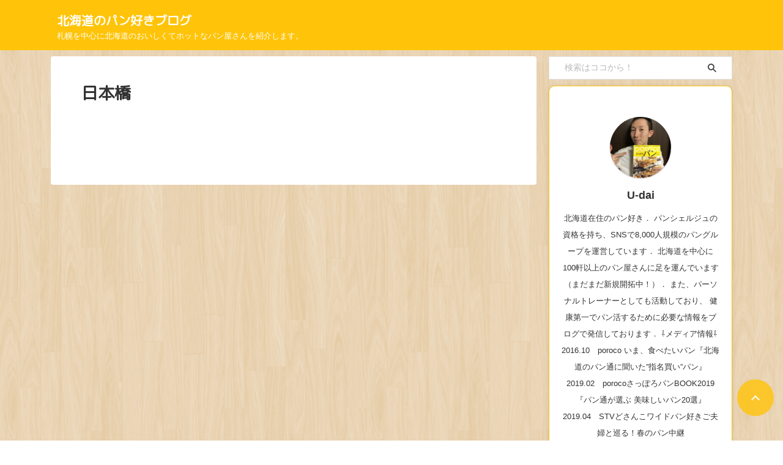

--- FILE ---
content_type: text/html; charset=UTF-8
request_url: https://www.h-pan-zuki-blog.com/attachment_tag/%E6%97%A5%E6%9C%AC%E6%A9%8B/
body_size: 13469
content:
<!DOCTYPE html>
<html dir="ltr" lang="ja" prefix="og: https://ogp.me/ns#" class="s-navi-search-overlay ">
<!--<![endif]-->
<head prefix="og: http://ogp.me/ns# fb: http://ogp.me/ns/fb# article: http://ogp.me/ns/article#">
<meta charset="UTF-8">
<meta name="viewport" content="width=device-width,initial-scale=1.0,user-scalable=no,viewport-fit=cover">
<meta name="format-detection" content="telephone=no">
<meta name="referrer" content="no-referrer-when-downgrade"/>
<meta name="robots" content="noindex,follow">
<link rel="alternate" type="application/rss+xml" title="北海道のパン好きブログ RSS Feed" href="https://www.h-pan-zuki-blog.com/feed/"/>
<link rel="pingback" href="https://www.h-pan-zuki-blog.com/xmlrpc.php">
<!--[if lt IE 9]>
<script src="https://www.h-pan-zuki-blog.com/wp-content/themes/affinger/js/html5shiv.js"></script>
<![endif]-->
<!-- All in One SEO 4.9.3 - aioseo.com -->
<meta name="robots" content="max-image-preview:large"/>
<link rel="canonical" href="https://www.h-pan-zuki-blog.com/attachment_tag/%e6%97%a5%e6%9c%ac%e6%a9%8b/"/>
<meta name="generator" content="All in One SEO (AIOSEO) 4.9.3"/>
<style id='wp-img-auto-sizes-contain-inline-css' type='text/css'>img:is([sizes=auto i],[sizes^="auto," i]){contain-intrinsic-size:3000px 1500px}</style><style id='wp-block-library-inline-css' type='text/css'>:root{--wp-block-synced-color:#7a00df;--wp-block-synced-color--rgb:122 , 0 , 223;--wp-bound-block-color:var(--wp-block-synced-color);--wp-editor-canvas-background:#ddd;--wp-admin-theme-color:#007cba;--wp-admin-theme-color--rgb:0 , 124 , 186;--wp-admin-theme-color-darker-10:#006ba1;--wp-admin-theme-color-darker-10--rgb:0 , 107 , 160.5;--wp-admin-theme-color-darker-20:#005a87;--wp-admin-theme-color-darker-20--rgb:0 , 90 , 135;--wp-admin-border-width-focus:2px}@media (min-resolution:192dpi){:root{--wp-admin-border-width-focus:1.5px}}.wp-element-button{cursor:pointer}:root .has-very-light-gray-background-color{background-color:#eee}:root .has-very-dark-gray-background-color{background-color:#313131}:root .has-very-light-gray-color{color:#eee}:root .has-very-dark-gray-color{color:#313131}:root .has-vivid-green-cyan-to-vivid-cyan-blue-gradient-background{background:linear-gradient(135deg,#00d084,#0693e3)}:root .has-purple-crush-gradient-background{background:linear-gradient(135deg,#34e2e4,#4721fb 50%,#ab1dfe)}:root .has-hazy-dawn-gradient-background{background:linear-gradient(135deg,#faaca8,#dad0ec)}:root .has-subdued-olive-gradient-background{background:linear-gradient(135deg,#fafae1,#67a671)}:root .has-atomic-cream-gradient-background{background:linear-gradient(135deg,#fdd79a,#004a59)}:root .has-nightshade-gradient-background{background:linear-gradient(135deg,#330968,#31cdcf)}:root .has-midnight-gradient-background{background:linear-gradient(135deg,#020381,#2874fc)}:root{--wp--preset--font-size--normal:16px;--wp--preset--font-size--huge:42px}.has-regular-font-size{font-size:1em}.has-larger-font-size{font-size:2.625em}.has-normal-font-size{font-size:var(--wp--preset--font-size--normal)}.has-huge-font-size{font-size:var(--wp--preset--font-size--huge)}.has-text-align-center{text-align:center}.has-text-align-left{text-align:left}.has-text-align-right{text-align:right}.has-fit-text{white-space:nowrap!important}#end-resizable-editor-section{display:none}.aligncenter{clear:both}.items-justified-left{justify-content:flex-start}.items-justified-center{justify-content:center}.items-justified-right{justify-content:flex-end}.items-justified-space-between{justify-content:space-between}.screen-reader-text{border:0;clip-path:inset(50%);height:1px;margin:-1px;overflow:hidden;padding:0;position:absolute;width:1px;word-wrap:normal!important}.screen-reader-text:focus{background-color:#ddd;clip-path:none;color:#444;display:block;font-size:1em;height:auto;left:5px;line-height:normal;padding:15px 23px 14px;text-decoration:none;top:5px;width:auto;z-index:100000}html :where(.has-border-color){border-style:solid}html :where([style*=border-top-color]){border-top-style:solid}html :where([style*=border-right-color]){border-right-style:solid}html :where([style*=border-bottom-color]){border-bottom-style:solid}html :where([style*=border-left-color]){border-left-style:solid}html :where([style*=border-width]){border-style:solid}html :where([style*=border-top-width]){border-top-style:solid}html :where([style*=border-right-width]){border-right-style:solid}html :where([style*=border-bottom-width]){border-bottom-style:solid}html :where([style*=border-left-width]){border-left-style:solid}html :where(img[class*=wp-image-]){height:auto;max-width:100%}:where(figure){margin:0 0 1em}html :where(.is-position-sticky){--wp-admin--admin-bar--position-offset:var(--wp-admin--admin-bar--height,0)}@media screen and (max-width:600px){html :where(.is-position-sticky){--wp-admin--admin-bar--position-offset:0}}</style><style id='global-styles-inline-css' type='text/css'>:root{--wp--preset--aspect-ratio--square:1;--wp--preset--aspect-ratio--4-3: 4/3;--wp--preset--aspect-ratio--3-4: 3/4;--wp--preset--aspect-ratio--3-2: 3/2;--wp--preset--aspect-ratio--2-3: 2/3;--wp--preset--aspect-ratio--16-9: 16/9;--wp--preset--aspect-ratio--9-16: 9/16;--wp--preset--color--black:#000;--wp--preset--color--cyan-bluish-gray:#abb8c3;--wp--preset--color--white:#fff;--wp--preset--color--pale-pink:#f78da7;--wp--preset--color--vivid-red:#cf2e2e;--wp--preset--color--luminous-vivid-orange:#ff6900;--wp--preset--color--luminous-vivid-amber:#fcb900;--wp--preset--color--light-green-cyan:#eefaff;--wp--preset--color--vivid-green-cyan:#00d084;--wp--preset--color--pale-cyan-blue:#8ed1fc;--wp--preset--color--vivid-cyan-blue:#0693e3;--wp--preset--color--vivid-purple:#9b51e0;--wp--preset--color--soft-red:#e92f3d;--wp--preset--color--light-grayish-red:#fdf0f2;--wp--preset--color--vivid-yellow:#ffc107;--wp--preset--color--very-pale-yellow:#fffde7;--wp--preset--color--very-light-gray:#fafafa;--wp--preset--color--very-dark-gray:#313131;--wp--preset--color--original-color-a:#43a047;--wp--preset--color--original-color-b:#795548;--wp--preset--color--original-color-c:#ec407a;--wp--preset--color--original-color-d:#9e9d24;--wp--preset--gradient--vivid-cyan-blue-to-vivid-purple:linear-gradient(135deg,#0693e3 0%,#9b51e0 100%);--wp--preset--gradient--light-green-cyan-to-vivid-green-cyan:linear-gradient(135deg,#7adcb4 0%,#00d082 100%);--wp--preset--gradient--luminous-vivid-amber-to-luminous-vivid-orange:linear-gradient(135deg,#fcb900 0%,#ff6900 100%);--wp--preset--gradient--luminous-vivid-orange-to-vivid-red:linear-gradient(135deg,#ff6900 0%,#cf2e2e 100%);--wp--preset--gradient--very-light-gray-to-cyan-bluish-gray:linear-gradient(135deg,#eee 0%,#a9b8c3 100%);--wp--preset--gradient--cool-to-warm-spectrum:linear-gradient(135deg,#4aeadc 0%,#9778d1 20%,#cf2aba 40%,#ee2c82 60%,#fb6962 80%,#fef84c 100%);--wp--preset--gradient--blush-light-purple:linear-gradient(135deg,#ffceec 0%,#9896f0 100%);--wp--preset--gradient--blush-bordeaux:linear-gradient(135deg,#fecda5 0%,#fe2d2d 50%,#6b003e 100%);--wp--preset--gradient--luminous-dusk:linear-gradient(135deg,#ffcb70 0%,#c751c0 50%,#4158d0 100%);--wp--preset--gradient--pale-ocean:linear-gradient(135deg,#fff5cb 0%,#b6e3d4 50%,#33a7b5 100%);--wp--preset--gradient--electric-grass:linear-gradient(135deg,#caf880 0%,#71ce7e 100%);--wp--preset--gradient--midnight:linear-gradient(135deg,#020381 0%,#2874fc 100%);--wp--preset--font-size--small:.8em;--wp--preset--font-size--medium:20px;--wp--preset--font-size--large:1.5em;--wp--preset--font-size--x-large:42px;--wp--preset--font-size--st-regular:1em;--wp--preset--font-size--huge:3em;--wp--preset--spacing--20:.44rem;--wp--preset--spacing--30:.67rem;--wp--preset--spacing--40:1rem;--wp--preset--spacing--50:1.5rem;--wp--preset--spacing--60:2.25rem;--wp--preset--spacing--70:3.38rem;--wp--preset--spacing--80:5.06rem;--wp--preset--spacing--af-spacing-ss:5px;--wp--preset--spacing--af-spacing-s:10px;--wp--preset--spacing--af-spacing-m:20px;--wp--preset--spacing--af-spacing-l:40px;--wp--preset--spacing--af-spacing-ll:60px;--wp--preset--spacing--af-spacing-xl:80px;--wp--preset--spacing--af-spacing-xxl:100px;--wp--preset--shadow--natural:6px 6px 9px rgba(0,0,0,.2);--wp--preset--shadow--deep:12px 12px 50px rgba(0,0,0,.4);--wp--preset--shadow--sharp:6px 6px 0 rgba(0,0,0,.2);--wp--preset--shadow--outlined:6px 6px 0 -3px #fff , 6px 6px #000;--wp--preset--shadow--crisp:6px 6px 0 #000}:where(.is-layout-flex){gap:.5em}:where(.is-layout-grid){gap:.5em}body .is-layout-flex{display:flex}.is-layout-flex{flex-wrap:wrap;align-items:center}.is-layout-flex > :is(*, div){margin:0}body .is-layout-grid{display:grid}.is-layout-grid > :is(*, div){margin:0}:where(.wp-block-columns.is-layout-flex){gap:2em}:where(.wp-block-columns.is-layout-grid){gap:2em}:where(.wp-block-post-template.is-layout-flex){gap:1.25em}:where(.wp-block-post-template.is-layout-grid){gap:1.25em}.has-black-color{color:var(--wp--preset--color--black)!important}.has-cyan-bluish-gray-color{color:var(--wp--preset--color--cyan-bluish-gray)!important}.has-white-color{color:var(--wp--preset--color--white)!important}.has-pale-pink-color{color:var(--wp--preset--color--pale-pink)!important}.has-vivid-red-color{color:var(--wp--preset--color--vivid-red)!important}.has-luminous-vivid-orange-color{color:var(--wp--preset--color--luminous-vivid-orange)!important}.has-luminous-vivid-amber-color{color:var(--wp--preset--color--luminous-vivid-amber)!important}.has-light-green-cyan-color{color:var(--wp--preset--color--light-green-cyan)!important}.has-vivid-green-cyan-color{color:var(--wp--preset--color--vivid-green-cyan)!important}.has-pale-cyan-blue-color{color:var(--wp--preset--color--pale-cyan-blue)!important}.has-vivid-cyan-blue-color{color:var(--wp--preset--color--vivid-cyan-blue)!important}.has-vivid-purple-color{color:var(--wp--preset--color--vivid-purple)!important}.has-black-background-color{background-color:var(--wp--preset--color--black)!important}.has-cyan-bluish-gray-background-color{background-color:var(--wp--preset--color--cyan-bluish-gray)!important}.has-white-background-color{background-color:var(--wp--preset--color--white)!important}.has-pale-pink-background-color{background-color:var(--wp--preset--color--pale-pink)!important}.has-vivid-red-background-color{background-color:var(--wp--preset--color--vivid-red)!important}.has-luminous-vivid-orange-background-color{background-color:var(--wp--preset--color--luminous-vivid-orange)!important}.has-luminous-vivid-amber-background-color{background-color:var(--wp--preset--color--luminous-vivid-amber)!important}.has-light-green-cyan-background-color{background-color:var(--wp--preset--color--light-green-cyan)!important}.has-vivid-green-cyan-background-color{background-color:var(--wp--preset--color--vivid-green-cyan)!important}.has-pale-cyan-blue-background-color{background-color:var(--wp--preset--color--pale-cyan-blue)!important}.has-vivid-cyan-blue-background-color{background-color:var(--wp--preset--color--vivid-cyan-blue)!important}.has-vivid-purple-background-color{background-color:var(--wp--preset--color--vivid-purple)!important}.has-black-border-color{border-color:var(--wp--preset--color--black)!important}.has-cyan-bluish-gray-border-color{border-color:var(--wp--preset--color--cyan-bluish-gray)!important}.has-white-border-color{border-color:var(--wp--preset--color--white)!important}.has-pale-pink-border-color{border-color:var(--wp--preset--color--pale-pink)!important}.has-vivid-red-border-color{border-color:var(--wp--preset--color--vivid-red)!important}.has-luminous-vivid-orange-border-color{border-color:var(--wp--preset--color--luminous-vivid-orange)!important}.has-luminous-vivid-amber-border-color{border-color:var(--wp--preset--color--luminous-vivid-amber)!important}.has-light-green-cyan-border-color{border-color:var(--wp--preset--color--light-green-cyan)!important}.has-vivid-green-cyan-border-color{border-color:var(--wp--preset--color--vivid-green-cyan)!important}.has-pale-cyan-blue-border-color{border-color:var(--wp--preset--color--pale-cyan-blue)!important}.has-vivid-cyan-blue-border-color{border-color:var(--wp--preset--color--vivid-cyan-blue)!important}.has-vivid-purple-border-color{border-color:var(--wp--preset--color--vivid-purple)!important}.has-vivid-cyan-blue-to-vivid-purple-gradient-background{background:var(--wp--preset--gradient--vivid-cyan-blue-to-vivid-purple)!important}.has-light-green-cyan-to-vivid-green-cyan-gradient-background{background:var(--wp--preset--gradient--light-green-cyan-to-vivid-green-cyan)!important}.has-luminous-vivid-amber-to-luminous-vivid-orange-gradient-background{background:var(--wp--preset--gradient--luminous-vivid-amber-to-luminous-vivid-orange)!important}.has-luminous-vivid-orange-to-vivid-red-gradient-background{background:var(--wp--preset--gradient--luminous-vivid-orange-to-vivid-red)!important}.has-very-light-gray-to-cyan-bluish-gray-gradient-background{background:var(--wp--preset--gradient--very-light-gray-to-cyan-bluish-gray)!important}.has-cool-to-warm-spectrum-gradient-background{background:var(--wp--preset--gradient--cool-to-warm-spectrum)!important}.has-blush-light-purple-gradient-background{background:var(--wp--preset--gradient--blush-light-purple)!important}.has-blush-bordeaux-gradient-background{background:var(--wp--preset--gradient--blush-bordeaux)!important}.has-luminous-dusk-gradient-background{background:var(--wp--preset--gradient--luminous-dusk)!important}.has-pale-ocean-gradient-background{background:var(--wp--preset--gradient--pale-ocean)!important}.has-electric-grass-gradient-background{background:var(--wp--preset--gradient--electric-grass)!important}.has-midnight-gradient-background{background:var(--wp--preset--gradient--midnight)!important}.has-small-font-size{font-size:var(--wp--preset--font-size--small)!important}.has-medium-font-size{font-size:var(--wp--preset--font-size--medium)!important}.has-large-font-size{font-size:var(--wp--preset--font-size--large)!important}.has-x-large-font-size{font-size:var(--wp--preset--font-size--x-large)!important}</style><style id='classic-theme-styles-inline-css' type='text/css'>.wp-block-button__link{color:#fff;background-color:#32373c;border-radius:9999px;box-shadow:none;text-decoration:none;padding:calc(.667em + 2px) calc(1.333em + 2px);font-size:1.125em}.wp-block-file__button{background:#32373c;color:#fff;text-decoration:none}</style><link rel="stylesheet" type="text/css" href="//www.h-pan-zuki-blog.com/wp-content/cache/wpfc-minified/lxc1d9gl/21aob.css" media="all"/><link rel='stylesheet' id='fonts-googleapis-roboto400-css' href='//fonts.googleapis.com/css2?family=Roboto%3Awght%40400&#038;display=swap&#038;ver=6.9' type='text/css' media='all'/><link rel='stylesheet' id='fonts-googleapis-custom-css' href='https://fonts.googleapis.com/css?family=M+PLUS+Rounded+1c&#038;ver=6.9' type='text/css' media='all'/><link rel="stylesheet" type="text/css" href="//www.h-pan-zuki-blog.com/wp-content/cache/wpfc-minified/kxwtgkrv/21aob.css" media="all"/><link rel='stylesheet' id='jetpack_likes-css' href='https://c0.wp.com/p/jetpack/15.4/modules/likes/style.css' type='text/css' media='all'/><link rel="stylesheet" type="text/css" href="//www.h-pan-zuki-blog.com/wp-content/cache/wpfc-minified/1f950si6/9x0il.css" media="all"/><style>img#wpstats{display:none}</style><style id="wpp-loading-animation-styles">@-webkit-keyframes bgslide{from{background-position-x:0}to{background-position-x:-200%}}@keyframes bgslide{from{background-position-x:0}to{background-position-x:-200%}}.wpp-widget-block-placeholder,.wpp-shortcode-placeholder{margin:0 auto;width:60px;height:3px;background:#dd3737;background:linear-gradient(90deg,#dd3737 0%,#571313 10%,#dd3737 100%);background-size:200% auto;border-radius:3px;-webkit-animation:bgslide 1s infinite linear;animation:bgslide 1s infinite linear}</style><style type="text/css" id="custom-background-css">body.custom-background{background-image:url(https://www.h-pan-zuki-blog.com/wp-content/uploads/2019/01/retina_wood_@2X.png);background-position:left top;background-size:auto;background-repeat:repeat;background-attachment:scroll}</style><script type="application/ld+json" class="aioseo-schema">
{"@context":"https:\/\/schema.org","@graph":[{"@type":"BreadcrumbList","@id":"https:\/\/www.h-pan-zuki-blog.com\/attachment_tag\/%E6%97%A5%E6%9C%AC%E6%A9%8B\/#breadcrumblist","itemListElement":[{"@type":"ListItem","@id":"https:\/\/www.h-pan-zuki-blog.com#listItem","position":1,"name":"Home","item":"https:\/\/www.h-pan-zuki-blog.com","nextItem":{"@type":"ListItem","@id":"https:\/\/www.h-pan-zuki-blog.com\/attachment_tag\/%e6%97%a5%e6%9c%ac%e6%a9%8b\/#listItem","name":"\u65e5\u672c\u6a4b"}},{"@type":"ListItem","@id":"https:\/\/www.h-pan-zuki-blog.com\/attachment_tag\/%e6%97%a5%e6%9c%ac%e6%a9%8b\/#listItem","position":2,"name":"\u65e5\u672c\u6a4b","previousItem":{"@type":"ListItem","@id":"https:\/\/www.h-pan-zuki-blog.com#listItem","name":"Home"}}]},{"@type":"CollectionPage","@id":"https:\/\/www.h-pan-zuki-blog.com\/attachment_tag\/%E6%97%A5%E6%9C%AC%E6%A9%8B\/#collectionpage","url":"https:\/\/www.h-pan-zuki-blog.com\/attachment_tag\/%E6%97%A5%E6%9C%AC%E6%A9%8B\/","name":"\u65e5\u672c\u6a4b - \u5317\u6d77\u9053\u306e\u30d1\u30f3\u597d\u304d\u30d6\u30ed\u30b0","inLanguage":"ja","isPartOf":{"@id":"https:\/\/www.h-pan-zuki-blog.com\/#website"},"breadcrumb":{"@id":"https:\/\/www.h-pan-zuki-blog.com\/attachment_tag\/%E6%97%A5%E6%9C%AC%E6%A9%8B\/#breadcrumblist"}},{"@type":"Organization","@id":"https:\/\/www.h-pan-zuki-blog.com\/#organization","name":"\u5317\u6d77\u9053\u306e\u30d1\u30f3\u597d\u304d\u30d6\u30ed\u30b0","description":"\u672d\u5e4c\u3092\u4e2d\u5fc3\u306b\u5317\u6d77\u9053\u306e\u304a\u3044\u3057\u304f\u3066\u30db\u30c3\u30c8\u306a\u30d1\u30f3\u5c4b\u3055\u3093\u3092\u7d39\u4ecb\u3057\u307e\u3059\u3002","url":"https:\/\/www.h-pan-zuki-blog.com\/"},{"@type":"WebSite","@id":"https:\/\/www.h-pan-zuki-blog.com\/#website","url":"https:\/\/www.h-pan-zuki-blog.com\/","name":"\u5317\u6d77\u9053\u306e\u30d1\u30f3\u597d\u304d\u30d6\u30ed\u30b0","description":"\u672d\u5e4c\u3092\u4e2d\u5fc3\u306b\u5317\u6d77\u9053\u306e\u304a\u3044\u3057\u304f\u3066\u30db\u30c3\u30c8\u306a\u30d1\u30f3\u5c4b\u3055\u3093\u3092\u7d39\u4ecb\u3057\u307e\u3059\u3002","inLanguage":"ja","publisher":{"@id":"https:\/\/www.h-pan-zuki-blog.com\/#organization"}}]}
</script>
<!-- All in One SEO -->
<title>日本橋 - 北海道のパン好きブログ</title>
<!-- Jetpack Site Verification Tags -->
<meta name="google-site-verification" content="KoBYaY4G1IOc3mIHDlVJ0mUe9a5tRb5yBI8TFXD-Xjw"/>
<link rel='dns-prefetch' href='//webfonts.xserver.jp'/>
<link rel='dns-prefetch' href='//stats.wp.com'/>
<link rel='dns-prefetch' href='//v0.wordpress.com'/>
<link rel='dns-prefetch' href='//widgets.wp.com'/>
<link rel='dns-prefetch' href='//s0.wp.com'/>
<link rel='dns-prefetch' href='//0.gravatar.com'/>
<link rel='dns-prefetch' href='//1.gravatar.com'/>
<link rel='dns-prefetch' href='//2.gravatar.com'/>
<link rel='preconnect' href='//i0.wp.com'/>
<link rel='preconnect' href='//c0.wp.com'/>
<script data-pagespeed-orig-type="text/javascript" id="wpp-js" src="https://www.h-pan-zuki-blog.com/wp-content/plugins/wordpress-popular-posts/assets/js/wpp.min.js?ver=7.3.6" data-sampling="0" data-sampling-rate="100" data-api-url="https://www.h-pan-zuki-blog.com/wp-json/wordpress-popular-posts" data-post-id="0" data-token="dc18a51589" data-lang="0" data-debug="0" type="text/psajs" data-pagespeed-orig-index="0"></script>
<!-- This site uses the Google Analytics by MonsterInsights plugin v9.10.1 - Using Analytics tracking - https://www.monsterinsights.com/ -->
<script src="//www.googletagmanager.com/gtag/js?id=G-54YT0QB61G" data-cfasync="false" data-wpfc-render="false" data-pagespeed-orig-type="text/javascript" async type="text/psajs" data-pagespeed-orig-index="1"></script>
<script data-cfasync="false" data-wpfc-render="false" data-pagespeed-orig-type="text/javascript" type="text/psajs" data-pagespeed-orig-index="2">var mi_version='9.10.1';var mi_track_user=true;var mi_no_track_reason='';var MonsterInsightsDefaultLocations={"page_location":"https:\/\/www.h-pan-zuki-blog.com\/attachment_tag\/%E6%97%A5%E6%9C%AC%E6%A9%8B\/"};if(typeof MonsterInsightsPrivacyGuardFilter==='function'){var MonsterInsightsLocations=(typeof MonsterInsightsExcludeQuery==='object')?MonsterInsightsPrivacyGuardFilter(MonsterInsightsExcludeQuery):MonsterInsightsPrivacyGuardFilter(MonsterInsightsDefaultLocations);}else{var MonsterInsightsLocations=(typeof MonsterInsightsExcludeQuery==='object')?MonsterInsightsExcludeQuery:MonsterInsightsDefaultLocations;}var disableStrs=['ga-disable-G-54YT0QB61G',];function __gtagTrackerIsOptedOut(){for(var index=0;index<disableStrs.length;index++){if(document.cookie.indexOf(disableStrs[index]+'=true')>-1){return true;}}return false;}if(__gtagTrackerIsOptedOut()){for(var index=0;index<disableStrs.length;index++){window[disableStrs[index]]=true;}}function __gtagTrackerOptout(){for(var index=0;index<disableStrs.length;index++){document.cookie=disableStrs[index]+'=true; expires=Thu, 31 Dec 2099 23:59:59 UTC; path=/';window[disableStrs[index]]=true;}}if('undefined'===typeof gaOptout){function gaOptout(){__gtagTrackerOptout();}}window.dataLayer=window.dataLayer||[];window.MonsterInsightsDualTracker={helpers:{},trackers:{},};if(mi_track_user){function __gtagDataLayer(){dataLayer.push(arguments);}function __gtagTracker(type,name,parameters){if(!parameters){parameters={};}if(parameters.send_to){__gtagDataLayer.apply(null,arguments);return;}if(type==='event'){parameters.send_to=monsterinsights_frontend.v4_id;var hookName=name;if(typeof parameters['event_category']!=='undefined'){hookName=parameters['event_category']+':'+name;}if(typeof MonsterInsightsDualTracker.trackers[hookName]!=='undefined'){MonsterInsightsDualTracker.trackers[hookName](parameters);}else{__gtagDataLayer('event',name,parameters);}}else{__gtagDataLayer.apply(null,arguments);}}__gtagTracker('js',new Date());__gtagTracker('set',{'developer_id.dZGIzZG':true,});if(MonsterInsightsLocations.page_location){__gtagTracker('set',MonsterInsightsLocations);}__gtagTracker('config','G-54YT0QB61G',{"forceSSL":"true","link_attribution":"true"});window.gtag=__gtagTracker;(function(){var noopfn=function(){return null;};var newtracker=function(){return new Tracker();};var Tracker=function(){return null;};var p=Tracker.prototype;p.get=noopfn;p.set=noopfn;p.send=function(){var args=Array.prototype.slice.call(arguments);args.unshift('send');__gaTracker.apply(null,args);};var __gaTracker=function(){var len=arguments.length;if(len===0){return;}var f=arguments[len-1];if(typeof f!=='object'||f===null||typeof f.hitCallback!=='function'){if('send'===arguments[0]){var hitConverted,hitObject=false,action;if('event'===arguments[1]){if('undefined'!==typeof arguments[3]){hitObject={'eventAction':arguments[3],'eventCategory':arguments[2],'eventLabel':arguments[4],'value':arguments[5]?arguments[5]:1,}}}if('pageview'===arguments[1]){if('undefined'!==typeof arguments[2]){hitObject={'eventAction':'page_view','page_path':arguments[2],}}}if(typeof arguments[2]==='object'){hitObject=arguments[2];}if(typeof arguments[5]==='object'){Object.assign(hitObject,arguments[5]);}if('undefined'!==typeof arguments[1].hitType){hitObject=arguments[1];if('pageview'===hitObject.hitType){hitObject.eventAction='page_view';}}if(hitObject){action='timing'===arguments[1].hitType?'timing_complete':hitObject.eventAction;hitConverted=mapArgs(hitObject);__gtagTracker('event',action,hitConverted);}}return;}function mapArgs(args){var arg,hit={};var gaMap={'eventCategory':'event_category','eventAction':'event_action','eventLabel':'event_label','eventValue':'event_value','nonInteraction':'non_interaction','timingCategory':'event_category','timingVar':'name','timingValue':'value','timingLabel':'event_label','page':'page_path','location':'page_location','title':'page_title','referrer':'page_referrer',};for(arg in args){if(!(!args.hasOwnProperty(arg)||!gaMap.hasOwnProperty(arg))){hit[gaMap[arg]]=args[arg];}else{hit[arg]=args[arg];}}return hit;}try{f.hitCallback();}catch(ex){}};__gaTracker.create=newtracker;__gaTracker.getByName=newtracker;__gaTracker.getAll=function(){return[];};__gaTracker.remove=noopfn;__gaTracker.loaded=true;window['__gaTracker']=__gaTracker;})();}else{console.log("");(function(){function __gtagTracker(){return null;}window['__gtagTracker']=__gtagTracker;window['gtag']=__gtagTracker;})();}</script>
<!-- / Google Analytics by MonsterInsights -->
<!-- <link rel='stylesheet' id='wordpress-popular-posts-css-css' href='https://www.h-pan-zuki-blog.com/wp-content/plugins/wordpress-popular-posts/assets/css/wpp.css?ver=7.3.6' type='text/css' media='all' /> -->
<!-- <link rel='stylesheet' id='normalize-css' href='https://www.h-pan-zuki-blog.com/wp-content/themes/affinger/css/normalize.css?ver=1.5.9' type='text/css' media='all' /> -->
<!-- <link rel='stylesheet' id='st_svg-css' href='https://www.h-pan-zuki-blog.com/wp-content/themes/affinger/st_svg/style.css?ver=20210719' type='text/css' media='all' /> -->
<!-- <link rel='stylesheet' id='slick-css' href='https://www.h-pan-zuki-blog.com/wp-content/themes/affinger/vendor/slick/slick.css?ver=1.8.0' type='text/css' media='all' /> -->
<!-- <link rel='stylesheet' id='slick-theme-css' href='https://www.h-pan-zuki-blog.com/wp-content/themes/affinger/vendor/slick/slick-theme.css?ver=1.8.0' type='text/css' media='all' /> -->
<!-- <link rel='stylesheet' id='style-css' href='https://www.h-pan-zuki-blog.com/wp-content/themes/affinger/style.css?ver=20210719' type='text/css' media='all' /> -->
<!-- <link rel='stylesheet' id='child-style-css' href='https://www.h-pan-zuki-blog.com/wp-content/themes/affinger-child/style.css?ver=20210719' type='text/css' media='all' /> -->
<!-- <link rel='stylesheet' id='single-css' href='https://www.h-pan-zuki-blog.com/wp-content/themes/affinger/st-rankcss.php' type='text/css' media='all' /> -->
<!-- <link rel='stylesheet' id='af-custom-fields-frontend-css' href='https://www.h-pan-zuki-blog.com/wp-content/themes/affinger/af-custom-fields/css/frontend.css?ver=1.0.0' type='text/css' media='all' /> -->
<!-- <link rel='stylesheet' id='st-themecss-css' href='https://www.h-pan-zuki-blog.com/wp-content/themes/affinger/st-themecss-loader.php?ver=6.9' type='text/css' media='all' /> -->
<script data-pagespeed-orig-type="text/javascript" src="https://c0.wp.com/c/6.9/wp-includes/js/jquery/jquery.min.js" id="jquery-core-js" type="text/psajs" data-pagespeed-orig-index="3"></script>
<script data-pagespeed-orig-type="text/javascript" src="https://c0.wp.com/c/6.9/wp-includes/js/jquery/jquery-migrate.min.js" id="jquery-migrate-js" type="text/psajs" data-pagespeed-orig-index="4"></script>
<script data-pagespeed-orig-type="text/javascript" src="//webfonts.xserver.jp/js/xserverv3.js?fadein=0&amp;ver=2.0.9" id="typesquare_std-js" type="text/psajs" data-pagespeed-orig-index="5"></script>
<script data-pagespeed-orig-type="text/javascript" src="https://www.h-pan-zuki-blog.com/wp-content/plugins/google-analytics-for-wordpress/assets/js/frontend-gtag.min.js?ver=9.10.1" id="monsterinsights-frontend-script-js" async="async" data-wp-strategy="async" type="text/psajs" data-pagespeed-orig-index="6"></script>
<script data-cfasync="false" data-wpfc-render="false" data-pagespeed-orig-type="text/javascript" id='monsterinsights-frontend-script-js-extra' type="text/psajs" data-pagespeed-orig-index="7">//<![CDATA[
var monsterinsights_frontend={"js_events_tracking":"true","download_extensions":"doc,pdf,ppt,zip,xls,docx,pptx,xlsx","inbound_paths":"[{\"path\":\"\\\/go\\\/\",\"label\":\"affiliate\"},{\"path\":\"\\\/recommend\\\/\",\"label\":\"affiliate\"}]","home_url":"https:\/\/www.h-pan-zuki-blog.com","hash_tracking":"false","v4_id":"G-54YT0QB61G"};
//]]></script>
<link rel="https://api.w.org/" href="https://www.h-pan-zuki-blog.com/wp-json/"/><link rel="alternate" title="JSON" type="application/json" href="https://www.h-pan-zuki-blog.com/wp-json/wp/v2/attachment_tag/480"/>
<meta name="robots" content="noindex, follow"/>
<meta name="thumbnail" content="https://www.h-pan-zuki-blog.com/wp-content/uploads/2019/03/20190317215242-1.jpg">
<meta name="google-site-verification" content="gmBUFCvPVlirQHLgT1m8ZiROt-QHT--uqT0n0Sd2W58" " />
<script async src="//pagead2.googlesyndication.com/pagead/js/adsbygoogle.js" type="text/psajs" data-pagespeed-orig-index="8"></script>
<script type="text/psajs" data-pagespeed-orig-index="9">(adsbygoogle=window.adsbygoogle||[]).push({google_ad_client:"ca-pub-7893620778160152",enable_page_level_ads:true});</script>
<link rel="icon" href="https://i0.wp.com/www.h-pan-zuki-blog.com/wp-content/uploads/2022/01/cropped-1222041.png?fit=32%2C32&#038;ssl=1" sizes="32x32"/>
<link rel="icon" href="https://i0.wp.com/www.h-pan-zuki-blog.com/wp-content/uploads/2022/01/cropped-1222041.png?fit=192%2C192&#038;ssl=1" sizes="192x192"/>
<link rel="apple-touch-icon" href="https://i0.wp.com/www.h-pan-zuki-blog.com/wp-content/uploads/2022/01/cropped-1222041.png?fit=180%2C180&#038;ssl=1"/>
<meta name="msapplication-TileImage" content="https://i0.wp.com/www.h-pan-zuki-blog.com/wp-content/uploads/2022/01/cropped-1222041.png?fit=270%2C270&#038;ssl=1"/>
<!-- OGP -->
<meta property="og:locale" content="ja_JP">
<meta property="fb:app_id" content="375073019945197">
<meta property="og:type" content="website">
<meta property="og:title" content="北海道のパン好きブログ">
<meta property="og:url" content="https://www.h-pan-zuki-blog.com">
<meta property="og:description" content="札幌を中心に北海道のおいしくてホットなパン屋さんを紹介します。">
<meta property="og:site_name" content="北海道のパン好きブログ">
<meta property="og:image" content="https://www.h-pan-zuki-blog.com/wp-content/uploads/2019/03/20190317215242-1.jpg">
<meta name="twitter:site" content="@panderful_life">
<meta name="twitter:card" content="summary_large_image">
<meta name="twitter:title" content="北海道のパン好きブログ">
<meta name="twitter:description" content="札幌を中心に北海道のおいしくてホットなパン屋さんを紹介します。">
<meta name="twitter:image" content="https://www.h-pan-zuki-blog.com/wp-content/uploads/2019/03/20190317215242-1.jpg">
<!-- /OGP -->
<script type="text/psajs" data-pagespeed-orig-index="10">(function(window,document,$,undefined){'use strict';function transparentize(selector){var scrollTop=$(window).scrollTop();var windowHeight=$(window).height();$(selector).each(function(){var $img=$(this);var imgTop=$img.offset().top;if(imgTop>=scrollTop+windowHeight){$img.css("opacity","0");}});}function fadeIn(selector){var scrollTop=$(window).scrollTop();var windowHeight=$(window).height();$(selector).each(function(){var $img=$(this);var imgTop=$img.offset().top;if(scrollTop>imgTop-windowHeight+100){$img.animate({"opacity":"1"},1000);}});}$(function(){var timer;var selector='img';var onEvent=fadeIn.bind(null,selector);transparentize(selector);$(window).on('orientationchange resize',function(){if(timer){clearTimeout(timer);}timer=setTimeout(onEvent,100);});$(window).on('scroll',onEvent);});}(window,window.document,jQuery));</script>
<script type="text/psajs" data-pagespeed-orig-index="11">(function(window,document,$,undefined){'use strict';var SlideBox=(function(){function SlideBox($element){this._$element=$element;}SlideBox.prototype.$content=function(){return this._$element.find('[data-st-slidebox-content]');};SlideBox.prototype.$toggle=function(){return this._$element.find('[data-st-slidebox-toggle]');};SlideBox.prototype.$icon=function(){return this._$element.find('[data-st-slidebox-icon]');};SlideBox.prototype.$text=function(){return this._$element.find('[data-st-slidebox-text]');};SlideBox.prototype.is_expanded=function(){return!!(this._$element.filter('[data-st-slidebox-expanded="true"]').length);};SlideBox.prototype.expand=function(){var self=this;this.$content().slideDown().promise().then(function(){var $icon=self.$icon();var $text=self.$text();$icon.removeClass($icon.attr('data-st-slidebox-icon-collapsed')).addClass($icon.attr('data-st-slidebox-icon-expanded'))
$text.text($text.attr('data-st-slidebox-text-expanded'))
self._$element.removeClass('is-collapsed').addClass('is-expanded');self._$element.attr('data-st-slidebox-expanded','true');});};SlideBox.prototype.collapse=function(){var self=this;this.$content().slideUp().promise().then(function(){var $icon=self.$icon();var $text=self.$text();$icon.removeClass($icon.attr('data-st-slidebox-icon-expanded')).addClass($icon.attr('data-st-slidebox-icon-collapsed'))
$text.text($text.attr('data-st-slidebox-text-collapsed'))
self._$element.removeClass('is-expanded').addClass('is-collapsed');self._$element.attr('data-st-slidebox-expanded','false');});};SlideBox.prototype.toggle=function(){if(this.is_expanded()){this.collapse();}else{this.expand();}};SlideBox.prototype.add_event_listeners=function(){var self=this;this.$toggle().on('click',function(event){self.toggle();});};SlideBox.prototype.initialize=function(){this.add_event_listeners();};return SlideBox;}());function on_ready(){var slideBoxes=[];$('[data-st-slidebox]').each(function(){var $element=$(this);var slideBox=new SlideBox($element);slideBoxes.push(slideBox);slideBox.initialize();});return slideBoxes;}$(on_ready);}(window,window.document,jQuery));</script>
<script type="text/psajs" data-pagespeed-orig-index="12">(function(window,document,$,undefined){'use strict';$(function(){$("#toc_container:not(:has(ul ul))").addClass("only-toc");$(".st-ac-box ul:has(.cat-item)").each(function(){$(this).addClass("st-ac-cat");});});}(window,window.document,jQuery));</script>
<script type="text/psajs" data-pagespeed-orig-index="13">(function(window,document,$,undefined){'use strict';$(function(){$('.post h5:not([class^="is-style-st-heading-custom-"]):not([class*=" is-style-st-heading-custom-"]):not(.st-css-no):not(.st-matome):not(.rankh5):not(.point):not(.st-cardbox-t):not(.popular-t):not(.kanren-t):not(.popular-t):not(.post-card-title)').wrap('<div class="st-h5husen-shadow"></div>');$('.h5modoki').wrap('<div class="st-h5husen-shadow"></div>');$('.st-star').parent('.rankh4').css('padding-bottom','5px');});}(window,window.document,jQuery));</script>
<script type="text/psajs" data-pagespeed-orig-index="14">(function(window,document,$,undefined){'use strict';$(function(){$('.is-style-st-paragraph-kaiwa').wrapInner('<span class="st-paragraph-kaiwa-text">');});}(window,window.document,jQuery));</script>
<script type="text/psajs" data-pagespeed-orig-index="15">(function(window,document,$,undefined){'use strict';$(function(){$('.is-style-st-paragraph-kaiwa-b').wrapInner('<span class="st-paragraph-kaiwa-text">');});}(window,window.document,jQuery));</script>
<script type="text/psajs" data-pagespeed-orig-index="16">(function(window,document,$,undefined){'use strict';$(function(){$('[class^="is-style-st-paragraph-"],[class*=" is-style-st-paragraph-"]').wrapInner('<span class="st-noflex"></span>');});}(window,window.document,jQuery));</script>
</head>
<body data-rsssl=1 ontouchstart="" class="archive tax-attachment_tag term-480 custom-background wp-theme-affinger wp-child-theme-affinger-child st-af not-front-page"><noscript><meta HTTP-EQUIV="refresh" content="0;url='https://www.h-pan-zuki-blog.com/attachment_tag/%E6%97%A5%E6%9C%AC%E6%A9%8B/?PageSpeed=noscript'" /><style><!--table,div,span,font,p{display:none} --></style><div style="display:block">Please click <a href="https://www.h-pan-zuki-blog.com/attachment_tag/%E6%97%A5%E6%9C%AC%E6%A9%8B/?PageSpeed=noscript">here</a> if you are not redirected within a few seconds.</div></noscript>	<div id="st-ami">
<div id="wrapper" class="" ontouchstart="">
<div id="wrapper-in">
<header id="">
<div id="header-full">
<div id="headbox-bg-fixed">
<div id="headbox-bg">
<div id="headbox">
<nav id="s-navi" class="pcnone" data-st-nav data-st-nav-type="normal">
<dl class="acordion is-active" data-st-nav-primary>
<dt class="trigger">
<p class="acordion_button"><span class="op op-menu"><i class="st-fa st-svg-menu"></i></span></p>
<div id="st-mobile-logo"></div>
<!-- 追加メニュー -->
<!-- 追加メニュー2 -->
</dt>
<dd class="acordion_tree">
<div class="acordion_tree_content">
<div class="menu-pc%e3%82%b5%e3%82%a4%e3%83%89%e3%83%90%e3%83%bc%e3%83%a1%e3%83%8b%e3%83%a5%e3%83%bc-container"><ul id="menu-pc%e3%82%b5%e3%82%a4%e3%83%89%e3%83%90%e3%83%bc%e3%83%a1%e3%83%8b%e3%83%a5%e3%83%bc" class="menu"><li id="menu-item-75" class="menu-item menu-item-type-taxonomy menu-item-object-category menu-item-has-children menu-item-75"><a href="https://www.h-pan-zuki-blog.com/category/pankatsu/"><span class="menu-item-label">パン活</span></a>
<ul class="sub-menu">
<li id="menu-item-76" class="menu-item menu-item-type-taxonomy menu-item-object-category menu-item-76"><a href="https://www.h-pan-zuki-blog.com/category/pankatsu/sapporo-tyuuou/"><span class="menu-item-label">札幌市中央区</span></a></li>
<li id="menu-item-77" class="menu-item menu-item-type-taxonomy menu-item-object-category menu-item-77"><a href="https://www.h-pan-zuki-blog.com/category/pankatsu/sapporo-kita/"><span class="menu-item-label">札幌市北区</span></a></li>
<li id="menu-item-78" class="menu-item menu-item-type-taxonomy menu-item-object-category menu-item-78"><a href="https://www.h-pan-zuki-blog.com/category/pankatsu/sapporo-minami/"><span class="menu-item-label">札幌市南区</span></a></li>
<li id="menu-item-79" class="menu-item menu-item-type-taxonomy menu-item-object-category menu-item-79"><a href="https://www.h-pan-zuki-blog.com/category/pankatsu/sapporo-atsubetsu/"><span class="menu-item-label">札幌市厚別区</span></a></li>
<li id="menu-item-80" class="menu-item menu-item-type-taxonomy menu-item-object-category menu-item-80"><a href="https://www.h-pan-zuki-blog.com/category/pankatsu/sapporo-higashi/"><span class="menu-item-label">札幌市東区</span></a></li>
<li id="menu-item-81" class="menu-item menu-item-type-taxonomy menu-item-object-category menu-item-81"><a href="https://www.h-pan-zuki-blog.com/category/pankatsu/sapporo-shiroishi/"><span class="menu-item-label">札幌市白石区</span></a></li>
<li id="menu-item-82" class="menu-item menu-item-type-taxonomy menu-item-object-category menu-item-82"><a href="https://www.h-pan-zuki-blog.com/category/pankatsu/sapporo-nishi/"><span class="menu-item-label">札幌市西区</span></a></li>
<li id="menu-item-2114" class="menu-item menu-item-type-taxonomy menu-item-object-category menu-item-2114"><a href="https://www.h-pan-zuki-blog.com/category/pankatsu/sapporo-toyohira/"><span class="menu-item-label">札幌市豊平区</span></a></li>
<li id="menu-item-1415" class="menu-item menu-item-type-taxonomy menu-item-object-category menu-item-has-children menu-item-1415"><a href="https://www.h-pan-zuki-blog.com/category/pankatsu/douoh/"><span class="menu-item-label">道央エリア</span></a>
<ul class="sub-menu">
<li id="menu-item-1416" class="menu-item menu-item-type-taxonomy menu-item-object-category menu-item-1416"><a href="https://www.h-pan-zuki-blog.com/category/pankatsu/douoh/otaru/"><span class="menu-item-label">小樽市</span></a></li>
<li id="menu-item-1418" class="menu-item menu-item-type-taxonomy menu-item-object-category menu-item-1418"><a href="https://www.h-pan-zuki-blog.com/category/pankatsu/douoh/ishikari/"><span class="menu-item-label">石狩市</span></a></li>
<li id="menu-item-1417" class="menu-item menu-item-type-taxonomy menu-item-object-category menu-item-1417"><a href="https://www.h-pan-zuki-blog.com/category/pankatsu/douoh/toubetsu/"><span class="menu-item-label">当別町</span></a></li>
</ul>
</li>
<li id="menu-item-1446" class="menu-item menu-item-type-taxonomy menu-item-object-category menu-item-has-children menu-item-1446"><a href="https://www.h-pan-zuki-blog.com/category/pankatsu/douhoku/"><span class="menu-item-label">道北エリア</span></a>
<ul class="sub-menu">
<li id="menu-item-1447" class="menu-item menu-item-type-taxonomy menu-item-object-category menu-item-1447"><a href="https://www.h-pan-zuki-blog.com/category/pankatsu/douhoku/biei/"><span class="menu-item-label">美瑛町</span></a></li>
</ul>
</li>
<li id="menu-item-655" class="menu-item menu-item-type-taxonomy menu-item-object-category menu-item-655"><a href="https://www.h-pan-zuki-blog.com/category/pankatsu/hokkaidogai/"><span class="menu-item-label">北海道外</span></a></li>
</ul>
</li>
<li id="menu-item-73" class="menu-item menu-item-type-taxonomy menu-item-object-category menu-item-73"><a href="https://www.h-pan-zuki-blog.com/category/diet-health/"><span class="menu-item-label">ダイエット</span></a></li>
<li id="menu-item-376" class="menu-item menu-item-type-taxonomy menu-item-object-category menu-item-376"><a href="https://www.h-pan-zuki-blog.com/category/mylife/"><span class="menu-item-label">パン好きブロガーの日常</span></a></li>
</ul></div>
<div class="clear"></div>
</div>
</dd>
</dl>
</nav>
<div id="header-l">
<div id="st-text-logo">
<!-- ロゴ又はブログ名 -->
<p class="sitename sitenametop"><a href="https://www.h-pan-zuki-blog.com/">
北海道のパン好きブログ </a></p>
<!-- ロゴ又はブログ名ここまで -->
<!-- キャプション -->
<p class="descr">
札幌を中心に北海道のおいしくてホットなパン屋さんを紹介します。	</p>
</div>
</div><!-- /#header-l -->
<div id="header-r" class="smanone">
</div><!-- /#header-r -->
</div><!-- /#headbox -->
</div><!-- /#headbox-bg clearfix -->
</div><!-- /#headbox-bg-fixed -->
<div id="gazou-wide">
<div id="st-headerbox">
<div id="st-header">
<div class="st-header-image-color-filter"></div>
</div><!-- /st-header -->
</div><!-- /st-headerbox -->
</div>
</div><!-- #header-full -->
</header>
<div id="content-w">
<div id="content" class="clearfix">
<div id="contentInner">
<main>
<article>
<!--ぱんくず -->
<!--/ ぱんくず -->
<!--ループ開始-->
<div class="post">
<h1 class="entry-title">
日本橋	</h1>
</div><!-- /post -->
<aside>
<div class="kanren ">
</div>
<div class="st-pagelink">
<div class="st-pagelink-in">
</div>
</div>
</aside>
</article>
</main>
</div>
<!-- /#contentInner -->
<div id="side">
<aside>
<div class="side-topad">
<div id="search-4" class="side-widgets widget_search"><div id="search" class="search-custom-d">
<form method="get" id="searchform" action="https://www.h-pan-zuki-blog.com/">
<label class="hidden" for="s">
</label>
<input type="text" placeholder="検索はココから！" value="" name="s" id="s"/>
<input type="submit" value="&#xf002;" class="st-fa" id="searchsubmit"/>
</form>
</div>
<!-- /stinger -->
</div><div id="authorst_widget-3" class="side-widgets widget_authorst_widget"><div class="st-author-box st-author-master">
<div class="st-author-profile">
<div class="st-author-profile-avatar">
<img alt='アバター画像' src='https://www.h-pan-zuki-blog.com/wp-content/uploads/2019/02/190222-150x150.jpg' srcset='https://www.h-pan-zuki-blog.com/wp-content/uploads/2019/02/190222-300x300.jpg 2x' class='avatar avatar-150 photo' height='150' width='150' decoding='async'/>	</div>
<div class="post st-author-profile-content">
<p class="st-author-nickname">U-dai</p>
<p class="st-author-description">北海道在住のパン好き．
パンシェルジュの資格を持ち、SNSで8,000人規模のパングループを運営しています．
北海道を中心に100軒以上のパン屋さんに足を運んでいます（まだまだ新規開拓中！）．
また、パーソナルトレーナーとしても活動しており、
健康第一でパン活するために必要な情報をブログで発信しております．
⇩メディア情報⇩
2016.10　poroco いま、食べたいパン『北海道のパン通に聞いた”指名買い”パン』
2019.02　porocoさっぽろパンBOOK2019
『パン通が選ぶ 美味しいパン20選』
2019.04　STVどさんこワイドパン好きご夫婦と巡る！春のパン中継</p>
<div class="sns-wrapper">
<div class="sns">
<ul class="profile-sns clearfix">
<li class="twitter"><a rel="nofollow" href="https://twitter.com/panderful_life" target="_blank" title="twitter"><i class="st-fa st-svg-twitter" aria-hidden="true"></i></a></li>
<li class="facebook"><a rel="nofollow" href="https://www.facebook.com/panderfullife" target="_blank" title="facebook"><i class="st-fa st-svg-facebook" aria-hidden="true"></i></a></li>
<li class="instagram"><a rel="nofollow" href="https://www.instagram.com/panderful_life" target="_blank" title="instagram"><i class="st-fa st-svg-instagram" aria-hidden="true"></i></a></li>
</ul>
</div>
</div>
</div>
</div>
</div></div>	</div>
<div id="mybox">
<div id="wpp-2" class="side-widgets popular-posts">
</div>
<div id="sidemenu_widget-5" class="side-widgets widget_sidemenu_widget"><p class="st-widgets-title st-side-widgetsmenu"><span>カテゴリー</span></p><nav><div id="sidebg"><div class="st-pagelists"><ul id="menu-pc%e3%82%b5%e3%82%a4%e3%83%89%e3%83%90%e3%83%bc%e3%83%a1%e3%83%8b%e3%83%a5%e3%83%bc-1" class=""><li class="menu-item menu-item-type-taxonomy menu-item-object-category menu-item-has-children menu-item-75"><a href="https://www.h-pan-zuki-blog.com/category/pankatsu/">パン活</a>
<ul class="sub-menu">
<li class="menu-item menu-item-type-taxonomy menu-item-object-category menu-item-76"><a href="https://www.h-pan-zuki-blog.com/category/pankatsu/sapporo-tyuuou/">札幌市中央区</a></li>
<li class="menu-item menu-item-type-taxonomy menu-item-object-category menu-item-77"><a href="https://www.h-pan-zuki-blog.com/category/pankatsu/sapporo-kita/">札幌市北区</a></li>
<li class="menu-item menu-item-type-taxonomy menu-item-object-category menu-item-78"><a href="https://www.h-pan-zuki-blog.com/category/pankatsu/sapporo-minami/">札幌市南区</a></li>
<li class="menu-item menu-item-type-taxonomy menu-item-object-category menu-item-79"><a href="https://www.h-pan-zuki-blog.com/category/pankatsu/sapporo-atsubetsu/">札幌市厚別区</a></li>
<li class="menu-item menu-item-type-taxonomy menu-item-object-category menu-item-80"><a href="https://www.h-pan-zuki-blog.com/category/pankatsu/sapporo-higashi/">札幌市東区</a></li>
<li class="menu-item menu-item-type-taxonomy menu-item-object-category menu-item-81"><a href="https://www.h-pan-zuki-blog.com/category/pankatsu/sapporo-shiroishi/">札幌市白石区</a></li>
<li class="menu-item menu-item-type-taxonomy menu-item-object-category menu-item-82"><a href="https://www.h-pan-zuki-blog.com/category/pankatsu/sapporo-nishi/">札幌市西区</a></li>
<li class="menu-item menu-item-type-taxonomy menu-item-object-category menu-item-2114"><a href="https://www.h-pan-zuki-blog.com/category/pankatsu/sapporo-toyohira/">札幌市豊平区</a></li>
<li class="menu-item menu-item-type-taxonomy menu-item-object-category menu-item-has-children menu-item-1415"><a href="https://www.h-pan-zuki-blog.com/category/pankatsu/douoh/">道央エリア</a>
<ul class="sub-menu">
<li class="menu-item menu-item-type-taxonomy menu-item-object-category menu-item-1416"><a href="https://www.h-pan-zuki-blog.com/category/pankatsu/douoh/otaru/">小樽市</a></li>
<li class="menu-item menu-item-type-taxonomy menu-item-object-category menu-item-1418"><a href="https://www.h-pan-zuki-blog.com/category/pankatsu/douoh/ishikari/">石狩市</a></li>
<li class="menu-item menu-item-type-taxonomy menu-item-object-category menu-item-1417"><a href="https://www.h-pan-zuki-blog.com/category/pankatsu/douoh/toubetsu/">当別町</a></li>
</ul>
</li>
<li class="menu-item menu-item-type-taxonomy menu-item-object-category menu-item-has-children menu-item-1446"><a href="https://www.h-pan-zuki-blog.com/category/pankatsu/douhoku/">道北エリア</a>
<ul class="sub-menu">
<li class="menu-item menu-item-type-taxonomy menu-item-object-category menu-item-1447"><a href="https://www.h-pan-zuki-blog.com/category/pankatsu/douhoku/biei/">美瑛町</a></li>
</ul>
</li>
<li class="menu-item menu-item-type-taxonomy menu-item-object-category menu-item-655"><a href="https://www.h-pan-zuki-blog.com/category/pankatsu/hokkaidogai/">北海道外</a></li>
</ul>
</li>
<li class="menu-item menu-item-type-taxonomy menu-item-object-category menu-item-73"><a href="https://www.h-pan-zuki-blog.com/category/diet-health/">ダイエット</a></li>
<li class="menu-item menu-item-type-taxonomy menu-item-object-category menu-item-376"><a href="https://www.h-pan-zuki-blog.com/category/mylife/">パン好きブロガーの日常</a></li>
</ul></div></div></nav></div><div id="form_widget-3" class="side-widgets widget_form_widget"><a class="st-formbtnlink" href="https://docs.google.com/forms/d/e/1FAIpQLSeHADvjXf80v-_l9rf3xQwe-XVVpCRF5Mq_J6I-XBL0dS6g0A/viewform?usp=sf_link">
<div class="st-formbtn">
<div class="st-originalbtn-l"><span class="btnwebfont"><i class="st-fa st-svg-envelope" aria-hidden="true"></i></span></div>
<div class="st-originalbtn-r"><span class="originalbtn-bold">お問い合わせ</span></div>
</div>
</a> </div>
<div id="guidemap_widget-3" class="side-widgets widget_guidemap_widget">
<p class="st-widgets-title st-side-widgetsmenu"><span>構造規約</span></p>
<div id="guidemap_widget-3" class="widget_guidemap_widget">
</div>
</div>
</div>
<div id="scrollad">
<!--ここにgoogleアドセンスコードを貼ると規約違反になるので注意して下さい-->
</div>
</aside>
</div>
<!-- /#side -->
</div>
<!--/#content -->
</div><!-- /contentw -->
<footer>
<div id="footer">
<div id="footer-wrapper">
<div id="footer-in">
<div id="st-footer-logo-wrapper">
<!-- フッターのメインコンテンツ -->
<div id="st-text-logo">
<h3 class="footerlogo st-text-logo-top">
<!-- ロゴ又はブログ名 -->
<a href="https://www.h-pan-zuki-blog.com/">
北海道のパン好きブログ
</a>
</h3>
<p class="footer-description st-text-logo-bottom">
<a href="https://www.h-pan-zuki-blog.com/">札幌を中心に北海道のおいしくてホットなパン屋さんを紹介します。</a>
</p>
</div>
<div class="st-footer-tel">
</div>
</div>
<p class="copyr"><small>&copy; 2026 北海道のパン好きブログ</small></p>	</div>
</div><!-- /#footer-wrapper -->
</div><!-- /#footer -->
</footer>
</div>
<!-- /#wrapperin -->
</div>
<!-- /#wrapper -->
</div><!-- /#st-ami -->
<script type="speculationrules">
{"prefetch":[{"source":"document","where":{"and":[{"href_matches":"/*"},{"not":{"href_matches":["/wp-*.php","/wp-admin/*","/wp-content/uploads/*","/wp-content/*","/wp-content/plugins/*","/wp-content/themes/affinger-child/*","/wp-content/themes/affinger/*","/*\\?(.+)"]}},{"not":{"selector_matches":"a[rel~=\"nofollow\"]"}},{"not":{"selector_matches":".no-prefetch, .no-prefetch a"}}]},"eagerness":"conservative"}]}
</script>
<script type="text/psajs" data-pagespeed-orig-index="17"></script> <script type="text/psajs" data-pagespeed-orig-index="18">
window.onload = function() {
const boxElements = document.querySelectorAll('.st-mybox');
//console.log('Number of box elements:', boxElements.length); // デバッグ情報を出力
boxElements.forEach(function(boxElement) {
const titleElement = boxElement.querySelector('.st-mybox-title');
if (titleElement) {
const titleWidth = titleElement.offsetWidth + 10;
const borderWidth = window.getComputedStyle(boxElement, null).getPropertyValue('border-top-width');
//console.log('Title width:', titleWidth, 'Border width:', borderWidth); // デバッグ情報を出力
boxElement.style.setProperty('--title-width', `${titleWidth}px`);
boxElement.style.setProperty('--border-height', borderWidth);
}
});
};
</script>
<script type="text/psajs" data-pagespeed-orig-index="19">document.addEventListener("DOMContentLoaded",function(){var headings=document.querySelectorAll('.is-style-st-heading-custom-step');headings.forEach(function(heading){var span=document.createElement('span');span.className='step-txt';while(heading.firstChild){span.appendChild(heading.firstChild);}heading.appendChild(span);});});</script>
<script data-pagespeed-orig-type="text/javascript" src="https://www.h-pan-zuki-blog.com/wp-content/themes/affinger/vendor/slick/slick.js?ver=1.5.9" id="slick-js" type="text/psajs" data-pagespeed-orig-index="20"></script>
<script data-pagespeed-orig-type="text/javascript" id="base-js-extra" type="text/psajs" data-pagespeed-orig-index="21">//<![CDATA[
var ST={"ajax_url":"https://www.h-pan-zuki-blog.com/wp-admin/admin-ajax.php","expand_accordion_menu":"","sidemenu_accordion":"1","is_mobile":""};
//]]></script>
<script data-pagespeed-orig-type="text/javascript" src="https://www.h-pan-zuki-blog.com/wp-content/themes/affinger/js/base.js?ver=6.9" id="base-js" type="text/psajs" data-pagespeed-orig-index="22"></script>
<script data-pagespeed-orig-type="text/javascript" src="https://www.h-pan-zuki-blog.com/wp-content/themes/affinger/js/scroll.js?ver=6.9" id="scroll-js" type="text/psajs" data-pagespeed-orig-index="23"></script>
<script data-pagespeed-orig-type="text/javascript" src="https://www.h-pan-zuki-blog.com/wp-content/themes/affinger/js/st-copy-text.js?ver=6.9" id="st-copy-text-js" type="text/psajs" data-pagespeed-orig-index="24"></script>
<script data-pagespeed-orig-type="text/javascript" id="jetpack-stats-js-before" type="text/psajs" data-pagespeed-orig-index="25">//<![CDATA[
_stq=window._stq||[];_stq.push(["view",{"v":"ext","blog":"157500385","post":"0","tz":"9","srv":"www.h-pan-zuki-blog.com","arch_tax_attachment_tag":"%E6%97%A5%E6%9C%AC%E6%A9%8B","arch_results":"0","j":"1:15.4"}]);_stq.push(["clickTrackerInit","157500385","0"]);
//]]></script>
<script data-pagespeed-orig-type="text/javascript" src="https://stats.wp.com/e-202604.js" id="jetpack-stats-js" defer="defer" data-wp-strategy="defer" type="text/psajs" data-pagespeed-orig-index="26"></script>
<div id="page-top"><a href="#wrapper" class="st-fa st-svg-angle-up"></a></div>
<script type="text/javascript" src="/pagespeed_static/js_defer.I4cHjq6EEP.js"></script></body></html><!-- WP Fastest Cache file was created in 0.330 seconds, on 2026年1月26日 @ 6:52 AM --><!-- need to refresh to see cached version -->

--- FILE ---
content_type: text/html; charset=utf-8
request_url: https://www.google.com/recaptcha/api2/aframe
body_size: 269
content:
<!DOCTYPE HTML><html><head><meta http-equiv="content-type" content="text/html; charset=UTF-8"></head><body><script nonce="vATXZXsZYYEY_n7WIYRIXw">/** Anti-fraud and anti-abuse applications only. See google.com/recaptcha */ try{var clients={'sodar':'https://pagead2.googlesyndication.com/pagead/sodar?'};window.addEventListener("message",function(a){try{if(a.source===window.parent){var b=JSON.parse(a.data);var c=clients[b['id']];if(c){var d=document.createElement('img');d.src=c+b['params']+'&rc='+(localStorage.getItem("rc::a")?sessionStorage.getItem("rc::b"):"");window.document.body.appendChild(d);sessionStorage.setItem("rc::e",parseInt(sessionStorage.getItem("rc::e")||0)+1);localStorage.setItem("rc::h",'1769377931959');}}}catch(b){}});window.parent.postMessage("_grecaptcha_ready", "*");}catch(b){}</script></body></html>